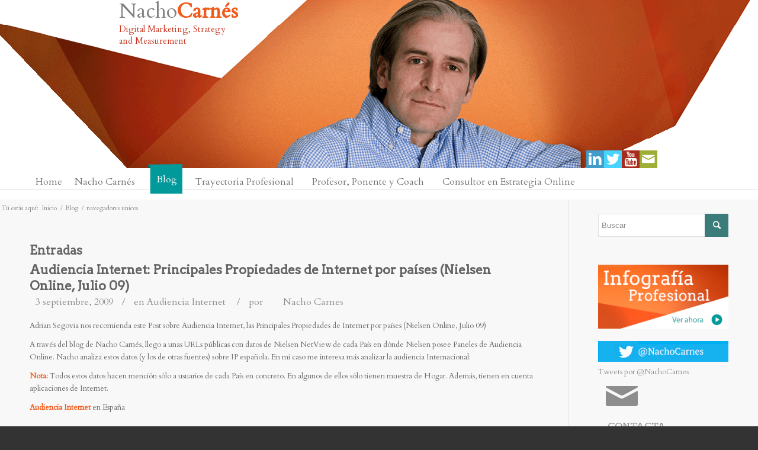

--- FILE ---
content_type: text/html; charset=UTF-8
request_url: https://nachocarnes.es/blog-marketing-online/tag/navegadores-unicos/
body_size: 20887
content:
<!DOCTYPE html>
<html lang="es" class=" html_stretched responsive av-default-lightbox  html_header_top html_logo_left html_bottom_nav_header html_menu_left html_custom html_header_sticky_disabled html_header_shrinking_disabled html_header_topbar_active html_mobile_menu_phone html_disabled html_header_searchicon_disabled html_content_align_center html_entry_id_1577 ">
<head>
<meta charset="UTF-8" />

<!-- page title, displayed in your browser bar -->




<!-- mobile setting -->
<meta name="viewport" content="width=device-width, initial-scale=1, maximum-scale=1">

<!-- Scripts/CSS and wp_head hook -->

<script>
dataLayer = [[]];
</script>
<!-- Google Tag Manager -->
<script>(function(w,d,s,l,i){w[l]=w[l]||[];w[l].push({'gtm.start':
new Date().getTime(),event:'gtm.js'});var f=d.getElementsByTagName(s)[0],
j=d.createElement(s),dl=l!='dataLayer'?'&l='+l:'';j.async=true;j.src=
'https://www.googletagmanager.com/gtm.js?id='+i+dl;f.parentNode.insertBefore(j,f);
})(window,document,'script','dataLayer','GTM-MHKTBL6');</script>
<!-- End Google Tag Manager -->
<!-- This site is optimized with the Yoast SEO plugin v13.0 - https://yoast.com/wordpress/plugins/seo/ -->
<title>navegadores unicos Archivos - NachoCarnés</title>
<meta name="robots" content="max-snippet:-1, max-image-preview:large, max-video-preview:-1"/>
<link rel="canonical" href="https://nachocarnes.es/blog-marketing-online/tag/navegadores-unicos/" />
<meta property="og:locale" content="es_ES" />
<meta property="og:type" content="object" />
<meta property="og:title" content="navegadores unicos Archivos - NachoCarnés" />
<meta property="og:url" content="https://nachocarnes.es/blog-marketing-online/tag/navegadores-unicos/" />
<meta property="og:site_name" content="NachoCarnés" />
<script type='application/ld+json' class='yoast-schema-graph yoast-schema-graph--main'>{"@context":"https://schema.org","@graph":[{"@type":"WebSite","@id":"https://nachocarnes.es/#website","url":"https://nachocarnes.es/","name":"NachoCarn\u00e9s","description":"Ideas de Marketing, Blog de Digital Marketing de Nacho Carn\u00e9s","potentialAction":{"@type":"SearchAction","target":"https://nachocarnes.es/?s={search_term_string}","query-input":"required name=search_term_string"}},{"@type":"CollectionPage","@id":"https://nachocarnes.es/blog-marketing-online/tag/navegadores-unicos/#webpage","url":"https://nachocarnes.es/blog-marketing-online/tag/navegadores-unicos/","inLanguage":"es","name":"navegadores unicos Archivos - NachoCarn\u00e9s","isPartOf":{"@id":"https://nachocarnes.es/#website"}}]}</script>
<!-- / Yoast SEO plugin. -->

<link rel='dns-prefetch' href='//s.w.org' />
<link rel='dns-prefetch' href='//k4z6w9b5.stackpathcdn.com' />
<link rel='dns-prefetch' href='//cdn.shareaholic.net' />
<link rel='dns-prefetch' href='//www.shareaholic.net' />
<link rel='dns-prefetch' href='//analytics.shareaholic.com' />
<link rel='dns-prefetch' href='//recs.shareaholic.com' />
<link rel='dns-prefetch' href='//go.shareaholic.com' />
<link rel='dns-prefetch' href='//partner.shareaholic.com' />

<!-- google webfont font replacement -->
<link rel='stylesheet' id='avia-google-webfont' href='//fonts.googleapis.com/css?family=Arvo|Cardo' type='text/css' media='all'/> 
<!-- Powered by Shareaholic; Grow your Audience faster! - https://www.shareaholic.com -->
<link rel='preload' href='//cdn.shareaholic.net/assets/pub/shareaholic.js' as='script'/>
<script data-no-minify='1' data-cfasync='false'>
  //<![CDATA[
	_SHR_SETTINGS = {"endpoints":{"local_recs_url":"https:\/\/nachocarnes.es\/wp-admin\/admin-ajax.php?action=shareaholic_permalink_related","ajax_url":"https:\/\/nachocarnes.es\/wp-admin\/admin-ajax.php","share_counts_url":"https:\/\/nachocarnes.es\/wp-admin\/admin-ajax.php?action=shareaholic_share_counts_api"},"site_id":"eea2037ab7a7bb61585db644ff679b1d"};
  //]]>
</script>
<script data-no-minify='1' data-cfasync='false' src='//cdn.shareaholic.net/assets/pub/shareaholic.js' data-shr-siteid='eea2037ab7a7bb61585db644ff679b1d' async ></script>

<!-- Shareaholic Content Tags -->
<meta name='shareaholic:site_name' content='NachoCarnés' />
<meta name='shareaholic:language' content='es' />
<meta name='shareaholic:article_visibility' content='private' />
<meta name='shareaholic:site_id' content='eea2037ab7a7bb61585db644ff679b1d' />
<meta name='shareaholic:wp_version' content='9.2.0' />

<!-- Shareaholic Content Tags End -->
		<script type="text/javascript">
			window._wpemojiSettings = {"baseUrl":"https:\/\/s.w.org\/images\/core\/emoji\/12.0.0-1\/72x72\/","ext":".png","svgUrl":"https:\/\/s.w.org\/images\/core\/emoji\/12.0.0-1\/svg\/","svgExt":".svg","source":{"concatemoji":"https:\/\/nachocarnes.es\/wp-includes\/js\/wp-emoji-release.min.js?ver=a57c9b921ea175a686c4fe58a1176151"}};
			!function(a,b,c){function d(a,b){var c=String.fromCharCode;l.clearRect(0,0,k.width,k.height),l.fillText(c.apply(this,a),0,0);var d=k.toDataURL();l.clearRect(0,0,k.width,k.height),l.fillText(c.apply(this,b),0,0);var e=k.toDataURL();return d===e}function e(a){var b;if(!l||!l.fillText)return!1;switch(l.textBaseline="top",l.font="600 32px Arial",a){case"flag":return!(b=d([55356,56826,55356,56819],[55356,56826,8203,55356,56819]))&&(b=d([55356,57332,56128,56423,56128,56418,56128,56421,56128,56430,56128,56423,56128,56447],[55356,57332,8203,56128,56423,8203,56128,56418,8203,56128,56421,8203,56128,56430,8203,56128,56423,8203,56128,56447]),!b);case"emoji":return b=d([55357,56424,55356,57342,8205,55358,56605,8205,55357,56424,55356,57340],[55357,56424,55356,57342,8203,55358,56605,8203,55357,56424,55356,57340]),!b}return!1}function f(a){var c=b.createElement("script");c.src=a,c.defer=c.type="text/javascript",b.getElementsByTagName("head")[0].appendChild(c)}var g,h,i,j,k=b.createElement("canvas"),l=k.getContext&&k.getContext("2d");for(j=Array("flag","emoji"),c.supports={everything:!0,everythingExceptFlag:!0},i=0;i<j.length;i++)c.supports[j[i]]=e(j[i]),c.supports.everything=c.supports.everything&&c.supports[j[i]],"flag"!==j[i]&&(c.supports.everythingExceptFlag=c.supports.everythingExceptFlag&&c.supports[j[i]]);c.supports.everythingExceptFlag=c.supports.everythingExceptFlag&&!c.supports.flag,c.DOMReady=!1,c.readyCallback=function(){c.DOMReady=!0},c.supports.everything||(h=function(){c.readyCallback()},b.addEventListener?(b.addEventListener("DOMContentLoaded",h,!1),a.addEventListener("load",h,!1)):(a.attachEvent("onload",h),b.attachEvent("onreadystatechange",function(){"complete"===b.readyState&&c.readyCallback()})),g=c.source||{},g.concatemoji?f(g.concatemoji):g.wpemoji&&g.twemoji&&(f(g.twemoji),f(g.wpemoji)))}(window,document,window._wpemojiSettings);
		</script>
		<style type="text/css">
img.wp-smiley,
img.emoji {
	display: inline !important;
	border: none !important;
	box-shadow: none !important;
	height: 1em !important;
	width: 1em !important;
	margin: 0 .07em !important;
	vertical-align: -0.1em !important;
	background: none !important;
	padding: 0 !important;
}
</style>
	<link rel='stylesheet' id='ley-cookie-css'  href='https://nachocarnes.es/wp-content/plugins/spain-cookie-law/assets/css/ley-cookie.css?ver=a57c9b921ea175a686c4fe58a1176151' type='text/css' media='all' />
<link rel='stylesheet' id='ubermenu-basic-css'  href='https://nachocarnes.es/wp-content/plugins/ubermenu/standard/styles/basic.css?ver=2.4.0.3' type='text/css' media='all' />
<link rel='stylesheet' id='ubermenu-custom-css'  href='https://nachocarnes.es/wp-content/plugins/ubermenu/custom/custom.css?ver=2.4.0.3' type='text/css' media='all' />
<link rel='stylesheet' id='avia-grid-css'  href='https://nachocarnes.es/wp-content/themes/Nacho_Carnes/css/grid.css?ver=2' type='text/css' media='all' />
<link rel='stylesheet' id='avia-base-css'  href='https://nachocarnes.es/wp-content/themes/Nacho_Carnes/css/base.css?ver=2' type='text/css' media='all' />
<link rel='stylesheet' id='avia-layout-css'  href='https://nachocarnes.es/wp-content/themes/Nacho_Carnes/css/layout.css?ver=2' type='text/css' media='all' />
<link rel='stylesheet' id='avia-scs-css'  href='https://nachocarnes.es/wp-content/themes/Nacho_Carnes/css/shortcodes.css?ver=2' type='text/css' media='all' />
<link rel='stylesheet' id='avia-popup-css-css'  href='https://nachocarnes.es/wp-content/themes/Nacho_Carnes/js/aviapopup/magnific-popup.css?ver=1' type='text/css' media='screen' />
<link rel='stylesheet' id='avia-media-css'  href='https://nachocarnes.es/wp-content/themes/Nacho_Carnes/js/mediaelement/skin-1/mediaelementplayer.css?ver=1' type='text/css' media='screen' />
<link rel='stylesheet' id='avia-print-css'  href='https://nachocarnes.es/wp-content/themes/Nacho_Carnes/css/print.css?ver=1' type='text/css' media='print' />
<link rel='stylesheet' id='avia-dynamic-css'  href='https://nachocarnes.es/wp-content/uploads/dynamic_avia/nacho_carns.css?ver=5c5956fece85d' type='text/css' media='all' />
<link rel='stylesheet' id='avia-custom-css'  href='https://nachocarnes.es/wp-content/themes/Nacho_Carnes/css/custom.css?ver=2' type='text/css' media='all' />
<script type='text/javascript' src='https://nachocarnes.es/wp-includes/js/jquery/jquery.js?ver=1.12.4-wp'></script>
<script type='text/javascript' src='https://nachocarnes.es/wp-includes/js/jquery/jquery-migrate.min.js?ver=1.4.1'></script>
<script type='text/javascript' src='https://nachocarnes.es/wp-content/plugins/spain-cookie-law/assets/js/cookie-check.js?ver=a57c9b921ea175a686c4fe58a1176151'></script>
<script type='text/javascript' src='https://nachocarnes.es/wp-content/plugins/spain-cookie-law/assets/js/jquery-cookie/jquery.cookie.js?ver=a57c9b921ea175a686c4fe58a1176151'></script>
<script type='text/javascript' src='https://nachocarnes.es/wp-content/themes/Nacho_Carnes/js/avia-compat.js?ver=2'></script>
<script type='text/javascript'>
var mejsL10n = {"language":"es","strings":{"mejs.install-flash":"Est\u00e1s usando un navegador que no tiene Flash activo o instalado. Por favor, activa el componente del reproductor Flash o descarga la \u00faltima versi\u00f3n desde https:\/\/get.adobe.com\/flashplayer\/","mejs.fullscreen-off":"Salir de pantalla completa","mejs.fullscreen-on":"Ver en pantalla completa","mejs.download-video":"Descargar v\u00eddeo","mejs.fullscreen":"Pantalla completa","mejs.time-jump-forward":["Saltar %1 segundo hacia adelante","Salta hacia adelante %1 segundos"],"mejs.loop":"Alternar bucle","mejs.play":"Reproducir","mejs.pause":"Pausa","mejs.close":"Cerrar","mejs.time-slider":"Control de tiempo","mejs.time-help-text":"Usa las teclas de direcci\u00f3n izquierda\/derecha para avanzar un segundo, y las flechas arriba\/abajo para avanzar diez segundos.","mejs.time-skip-back":["Saltar atr\u00e1s 1 segundo","Retroceder %1 segundos"],"mejs.captions-subtitles":"Pies de foto \/ Subt\u00edtulos","mejs.captions-chapters":"Cap\u00edtulos","mejs.none":"Ninguna","mejs.mute-toggle":"Desactivar sonido","mejs.volume-help-text":"Utiliza las teclas de flecha arriba\/abajo para aumentar o disminuir el volumen.","mejs.unmute":"Activar sonido","mejs.mute":"Silenciar","mejs.volume-slider":"Control de volumen","mejs.video-player":"Reproductor de v\u00eddeo","mejs.audio-player":"Reproductor de audio","mejs.ad-skip":"Saltar anuncio","mejs.ad-skip-info":["Saltar en 1 segundo","Saltar en %1 segundos"],"mejs.source-chooser":"Selector de origen","mejs.stop":"Parar","mejs.speed-rate":"Tasa de velocidad","mejs.live-broadcast":"Transmisi\u00f3n en vivo","mejs.afrikaans":"Africano","mejs.albanian":"Albano","mejs.arabic":"\u00c1rabe","mejs.belarusian":"Bielorruso","mejs.bulgarian":"B\u00falgaro","mejs.catalan":"Catal\u00e1n","mejs.chinese":"Chino","mejs.chinese-simplified":"Chino (Simplificado)","mejs.chinese-traditional":"Chino (Tradicional)","mejs.croatian":"Croata","mejs.czech":"Checo","mejs.danish":"Dan\u00e9s","mejs.dutch":"Holand\u00e9s","mejs.english":"Ingl\u00e9s","mejs.estonian":"Estonio","mejs.filipino":"Filipino","mejs.finnish":"Fin\u00e9s","mejs.french":"Franc\u00e9s","mejs.galician":"Gallego","mejs.german":"Alem\u00e1n","mejs.greek":"Griego","mejs.haitian-creole":"Creole haitiano","mejs.hebrew":"Hebreo","mejs.hindi":"Indio","mejs.hungarian":"H\u00fangaro","mejs.icelandic":"Island\u00e9s","mejs.indonesian":"Indonesio","mejs.irish":"Irland\u00e9s","mejs.italian":"Italiano","mejs.japanese":"Japon\u00e9s","mejs.korean":"Coreano","mejs.latvian":"Let\u00f3n","mejs.lithuanian":"Lituano","mejs.macedonian":"Macedonio","mejs.malay":"Malayo","mejs.maltese":"Malt\u00e9s","mejs.norwegian":"Noruego","mejs.persian":"Persa","mejs.polish":"Polaco","mejs.portuguese":"Portugu\u00e9s","mejs.romanian":"Rumano","mejs.russian":"Ruso","mejs.serbian":"Serbio","mejs.slovak":"Eslovaco","mejs.slovenian":"Esloveno","mejs.spanish":"Espa\u00f1ol","mejs.swahili":"Swahili","mejs.swedish":"Sueco","mejs.tagalog":"Tagalo","mejs.thai":"Thai","mejs.turkish":"Turco","mejs.ukrainian":"Ukraniano","mejs.vietnamese":"Vietnamita","mejs.welsh":"Gal\u00e9s","mejs.yiddish":"Yiddish"}};
</script>
<script type='text/javascript' src='https://nachocarnes.es/wp-includes/js/mediaelement/mediaelement-and-player.min.js?ver=4.2.6-78496d1'></script>
<script type='text/javascript' src='https://nachocarnes.es/wp-includes/js/mediaelement/mediaelement-migrate.min.js?ver=a57c9b921ea175a686c4fe58a1176151'></script>
<script type='text/javascript'>
/* <![CDATA[ */
var _wpmejsSettings = {"pluginPath":"\/wp-includes\/js\/mediaelement\/","classPrefix":"mejs-","stretching":"responsive"};
/* ]]> */
</script>
<link rel='https://api.w.org/' href='https://nachocarnes.es/wp-json/' />
<link rel="EditURI" type="application/rsd+xml" title="RSD" href="https://nachocarnes.es/xmlrpc.php?rsd" />
<link rel="wlwmanifest" type="application/wlwmanifest+xml" href="https://nachocarnes.es/wp-includes/wlwmanifest.xml" /> 
<script type="text/javascript">//<![CDATA[
  function external_links_in_new_windows_loop() {
    if (!document.links) {
      document.links = document.getElementsByTagName('a');
    }
    var change_link = false;
    var force = '';
    var ignore = '';

    for (var t=0; t<document.links.length; t++) {
      var all_links = document.links[t];
      change_link = false;
      
      if(document.links[t].hasAttribute('onClick') == false) {
        // forced if the address starts with http (or also https), but does not link to the current domain
        if(all_links.href.search(/^http/) != -1 && all_links.href.search('nachocarnes.es') == -1 && all_links.href.search(/^#/) == -1) {
          // console.log('Changed ' + all_links.href);
          change_link = true;
        }
          
        if(force != '' && all_links.href.search(force) != -1) {
          // forced
          // console.log('force ' + all_links.href);
          change_link = true;
        }
        
        if(ignore != '' && all_links.href.search(ignore) != -1) {
          // console.log('ignore ' + all_links.href);
          // ignored
          change_link = false;
        }

        if(change_link == true) {
          // console.log('Changed ' + all_links.href);
          document.links[t].setAttribute('onClick', 'javascript:window.open(\'' + all_links.href.replace(/'/g, '') + '\', \'_blank\', \'noopener\'); return false;');
          document.links[t].removeAttribute('target');
        }
      }
    }
  }
  
  // Load
  function external_links_in_new_windows_load(func)
  {  
    var oldonload = window.onload;
    if (typeof window.onload != 'function'){
      window.onload = func;
    } else {
      window.onload = function(){
        oldonload();
        func();
      }
    }
  }

  external_links_in_new_windows_load(external_links_in_new_windows_loop);
  //]]></script>

<script type="text/javascript">
(function(url){
	if(/(?:Chrome\/26\.0\.1410\.63 Safari\/537\.31|WordfenceTestMonBot)/.test(navigator.userAgent)){ return; }
	var addEvent = function(evt, handler) {
		if (window.addEventListener) {
			document.addEventListener(evt, handler, false);
		} else if (window.attachEvent) {
			document.attachEvent('on' + evt, handler);
		}
	};
	var removeEvent = function(evt, handler) {
		if (window.removeEventListener) {
			document.removeEventListener(evt, handler, false);
		} else if (window.detachEvent) {
			document.detachEvent('on' + evt, handler);
		}
	};
	var evts = 'contextmenu dblclick drag dragend dragenter dragleave dragover dragstart drop keydown keypress keyup mousedown mousemove mouseout mouseover mouseup mousewheel scroll'.split(' ');
	var logHuman = function() {
		if (window.wfLogHumanRan) { return; }
		window.wfLogHumanRan = true;
		var wfscr = document.createElement('script');
		wfscr.type = 'text/javascript';
		wfscr.async = true;
		wfscr.src = url + '&r=' + Math.random();
		(document.getElementsByTagName('head')[0]||document.getElementsByTagName('body')[0]).appendChild(wfscr);
		for (var i = 0; i < evts.length; i++) {
			removeEvent(evts[i], logHuman);
		}
	};
	for (var i = 0; i < evts.length; i++) {
		addEvent(evts[i], logHuman);
	}
})('//nachocarnes.es/?wordfence_lh=1&hid=59A1ADFFE0B81496441385A6BFEF2909');
</script>		<!--[if lt IE 8]>
		<script src="http://ie7-js.googlecode.com/svn/version/2.1(beta4)/IE8.js"></script>
		<![endif]-->
		<link rel="profile" href="http://gmpg.org/xfn/11" />
<link rel="alternate" type="application/rss+xml" title="NachoCarnés RSS2 Feed" href="https://nachocarnes.es/feed/" />
<link rel="pingback" href="https://nachocarnes.es/xmlrpc.php" />

   <meta name="pinterest" content="nopin" />

  
<style type='text/css' media='screen'>
	#header_main .container, .main_menu ul:first-child > li a{ height:300px; line-height: 300px; }
	.html_header_top.html_header_sticky #top #wrap_all #main{ padding-top:366px; } 
</style>
<!--[if lt IE 9]><script src="https://nachocarnes.es/wp-content/themes/Nacho_Carnes/js/html5shiv.js"></script><![endif]--><style type="text/css">.broken_link, a.broken_link {
	text-decoration: line-through;
}</style>
<!-- UberMenu CSS - Controlled through UberMenu Options Panel 
================================================================ -->
<style type="text/css" id="ubermenu-style-generator-css">
/* Menu Width - UberMenu Advanced Settings */
#megaMenu{ width: 1230px; max-width:100%; }

/* Inner Menu Width - used for centering - UberMenu Advanced Settings */
#megaMenu ul.megaMenu{ max-width: 1230px; }
/* Image Text Padding */
#megaMenu .ss-nav-menu-with-img > a > .wpmega-link-title, #megaMenu .ss-nav-menu-with-img > a > .wpmega-link-description, #megaMenu .ss-nav-menu-with-img > a > .wpmega-item-description, #megaMenu .ss-nav-menu-with-img > span.um-anchoremulator > .wpmega-link-title, #megaMenu .ss-nav-menu-with-img > span.um-anchoremulator > .wpmega-link-description, #megaMenu .ss-nav-menu-with-img > span.um-anchoremulator > .wpmega-item-description{
  padding-left: 67px;
}	
</style>
<!-- end UberMenu CSS -->
		
					<style type="text/css" id="wp-custom-css">
			
#main .el_before_av_one_third .av_textblock_section .avia_textblock{
	background:white;
	padding: 0 30px;
}
.avia-slide-wrap .avia-caption {   
	bottom: 10px;
}
span.value_verifier_label {
    color: black;
}
#top .av_font_icon {
	color: #8D8D8D;
}

.page-id-321 .avia-builder-el-1 .avia_textblock  {
	display:flex;
	flex-flow:wrap;
	justify-content:space-between;
}
.page-id-321 .info-cv{
	align-self: center;
}

.page-id-321 .info-cv p{
margin-bottom:15px
	
}
.page-id-321 .new-cv{
	color:#666666;
	font-weight:400;
}

.new-cv span{
	margin-left: 0!important;
}

.new-cv ul{
margin-left:25px;
margin-bottom:0;
margin-top:15px;
}

.new-cv ul li:before{
	margin: 0!important;
}
.experiencia-cv div{
	margin-bottom:20px;
}

.experiencia-cv, .profe-cv, .estudios-cv, .idiomas-cv{
		margin-bottom:20px;
}
.new-cv p:first-child{
	font-size: 14px;
}
.profe-cv p:first-child{
	font-size: 14px;
	margin-bottom:20px;
}


.estudios-cv p{
	margin-bottom:20px;
}
.estudios-cv p:first-child{
	font-size: 14px;
}

.idiomas-cv p:first-child{
	font-size: 14px;
}

.idiomas-cv p{
	margin-bottom:10px;
}

.descargar-cv{
	display:flex;
	justify-content: center;
}

.descargar-cv .avia-button-wrap{
		display: flex;
  	justify-content: flex-start;
}
.descargar-cv .avia-button-wrap a{
	  width: 250px;
    height: 42px;
    align-self: center;
    display: flex;
    justify-content: space-around;
}

.descargar-cv span{
	font-size: 15px;
	line-height: 1.5em;
  align-self: center;
	
}

.page-id-2889 .flex_column:not(.avia-builder-el-2) .avia_textblock {
	padding:0px;
}

.page-id-2 .image-overlay-inside, .page-id-2 .image-overlay{
margin-left:0;
}

.av-styling-no-styling .avia-image-container-inner, .av-styling-no-styling .avia_image {
    border-radius: 0;
    border: 1px solid #ffcd0e;
}
		</style>
		<style type='text/css'>
@font-face {font-family: 'entypo-fontello'; font-weight: normal; font-style: normal;
src: url('https://nachocarnes.es/wp-content/themes/Nacho_Carnes/config-templatebuilder/avia-template-builder/assets/fonts/entypo-fontello.eot?v=3');
src: url('https://nachocarnes.es/wp-content/themes/Nacho_Carnes/config-templatebuilder/avia-template-builder/assets/fonts/entypo-fontello.eot?v=3#iefix') format('embedded-opentype'), 
url('https://nachocarnes.es/wp-content/themes/Nacho_Carnes/config-templatebuilder/avia-template-builder/assets/fonts/entypo-fontello.woff?v=3') format('woff'), 
url('https://nachocarnes.es/wp-content/themes/Nacho_Carnes/config-templatebuilder/avia-template-builder/assets/fonts/entypo-fontello.ttf?v=3') format('truetype'), 
url('https://nachocarnes.es/wp-content/themes/Nacho_Carnes/config-templatebuilder/avia-template-builder/assets/fonts/entypo-fontello.svg?v=3#entypo-fontello') format('svg');
} #top .avia-font-entypo-fontello, body .avia-font-entypo-fontello, html body [data-av_iconfont='entypo-fontello']:before{ font-family: 'entypo-fontello'; }

@font-face {font-family: 'sm-icons'; font-weight: normal; font-style: normal;
src: url('https://nachocarnes.es/wp-content/uploads/avia_fonts/sm-icons/sm-icons.eot');
src: url('https://nachocarnes.es/wp-content/uploads/avia_fonts/sm-icons/sm-icons.eot?#iefix') format('embedded-opentype'), 
url('https://nachocarnes.es/wp-content/uploads/avia_fonts/sm-icons/sm-icons.woff') format('woff'), 
url('https://nachocarnes.es/wp-content/uploads/avia_fonts/sm-icons/sm-icons.ttf') format('truetype'), 
url('https://nachocarnes.es/wp-content/uploads/avia_fonts/sm-icons/sm-icons.svg#sm-icons') format('svg');
} #top .avia-font-sm-icons, body .avia-font-sm-icons, html body [data-av_iconfont='sm-icons']:before{ font-family: 'sm-icons'; }

@font-face {font-family: 'nacho_social'; font-weight: normal; font-style: normal;
src: url('https://nachocarnes.es/wp-content/uploads/avia_fonts/nacho_social/nacho_social.eot');
src: url('https://nachocarnes.es/wp-content/uploads/avia_fonts/nacho_social/nacho_social.eot?#iefix') format('embedded-opentype'), 
url('https://nachocarnes.es/wp-content/uploads/avia_fonts/nacho_social/nacho_social.woff') format('woff'), 
url('https://nachocarnes.es/wp-content/uploads/avia_fonts/nacho_social/nacho_social.ttf') format('truetype'), 
url('https://nachocarnes.es/wp-content/uploads/avia_fonts/nacho_social/nacho_social.svg#nacho_social') format('svg');
} #top .avia-font-nacho_social, body .avia-font-nacho_social, html body [data-av_iconfont='nacho_social']:before{ font-family: 'nacho_social'; }
</style>
</head>




<body id="top" class="archive tag tag-navegadores-unicos tag-510 stretched arvo cardo ">

	<div id='wrap_all'>

	
<header id='header' class=' header_color light_bg_color  av_header_top av_logo_left av_bottom_nav_header av_menu_left av_custom av_header_sticky_disabled av_header_shrinking_disabled av_header_stretch_disabled av_mobile_menu_phone av_header_searchicon_disabled' >

<a id="advanced_menu_toggle" href="#" aria-hidden='true' data-av_icon='' data-av_iconfont='entypo-fontello'></a><a id="advanced_menu_hide" href="#" 	aria-hidden='true' data-av_icon='' data-av_iconfont='entypo-fontello'></a>		<div id='header_meta' class='container_wrap container_wrap_meta  av_icon_active_main av_secondary_right av_extra_header_active av_entry_id_1577'>
		
			      <div class='container'>
			      			      </div>
		</div>




		<div  id='header_main' class='container_wrap container_wrap_logo'>
	
        	
				 <div class='container'>
				 
					<div class='inner-container'>
						<span class="logo"><a href="/" style="margin-top:-130px;margin-left:40px;color:grey;font-size:35px;text-decoration:none;">Nacho</span></a><span class="logo"><a href="/" style="margin-left:137px;margin-top:-130px;color:#f05a1a;font-size:35px;text-decoration:none;"><strong>Carnés</strong></a></span><span class="logo"><a href="/" style="margin-top:-100px;margin-left:40px;color:#c93723;font-size:15px;text-decoration:none;">Digital Marketing, Strategy</a></span><span class="logo"><a href="/" style="margin-top:-80px;margin-left:40px;color:#c93723;font-size:15px;text-decoration:none;">and Measurement</a></span><ul class='noLightbox social_bookmarks icon_count_4'><li class='social_bookmarks_linkedin av-social-link-linkedin social_icon_1'><a target='_blank' href='https://www.linkedin.com/in/nachocarnes' aria-hidden='true' data-av_icon='' data-av_iconfont='entypo-fontello' title='Linkedin'><span class='avia_hidden_link_text'>Linkedin</span></a></li><li class='social_bookmarks_twitter av-social-link-twitter social_icon_2'><a target='_blank' href='https://twitter.com/nachocarnes' aria-hidden='true' data-av_icon='' data-av_iconfont='entypo-fontello' title='Twitter'><span class='avia_hidden_link_text'>Twitter</span></a></li><li class='social_bookmarks_youtube av-social-link-youtube social_icon_3'><a target='_blank' href='https://www.youtube.com/channel/UC3rTuz_rYC7UOe5WG1VtIRQ/' aria-hidden='true' data-av_icon='' data-av_iconfont='entypo-fontello' title='Youtube'><span class='avia_hidden_link_text'>Youtube</span></a></li><li class='social_bookmarks_mail av-social-link-mail social_icon_4'><a  href='/contacto/' aria-hidden='true' data-av_icon='' data-av_iconfont='entypo-fontello' title='Mail'><span class='avia_hidden_link_text'>Mail</span></a></li></ul></div></div><div id='header_main_alternate' class='container_wrap'><div class='container'><nav class='main_menu' data-selectname='Selecciona una página' ><div id="megaMenu" class="megaMenuContainer megaMenu-nojs megaMenuHorizontal megaResponsive megaResponsiveToggle wpmega-withjs megaMenuOnHover megaFullWidth wpmega-noconflict megaCenterMenuItems megaCenterMenubar megaClear megaCenterInner megaMinimizeResiduals megaResetStyles themeloc-avia"><div id="megaMenuToggle" class="megaMenuToggle">Menu&nbsp; <span class="megaMenuToggle-icon"></span></div><ul id="megaUber" class="megaMenu"><li id="menu-item-49" class="menu-item menu-item-type-post_type menu-item-object-page menu-item-home ss-nav-menu-item-0 ss-nav-menu-item-depth-0 ss-nav-menu-reg um-flyout-align-left"><a href="https://nachocarnes.es/"><span class="wpmega-link-title">Home</span></a></li><li id="menu-item-2142" class="menu-item menu-item-type-post_type menu-item-object-page menu-item-has-children mega-with-sub ss-nav-menu-item-1 ss-nav-menu-item-depth-0 ss-nav-menu-reg um-flyout-align-center"><a href="https://nachocarnes.es/bio-marketing-online/"><span class="wpmega-link-title">Nacho Carnés</span></a>
<ul class="sub-menu sub-menu-1">
<li id="menu-item-2268" class="menu-item menu-item-type-post_type menu-item-object-page ss-nav-menu-item-depth-1"><a href="https://nachocarnes.es/bio-marketing-online/"><span class="wpmega-link-title">Bio</span></a></li><li id="menu-item-1386" class="menu-item menu-item-type-post_type menu-item-object-page ss-nav-menu-item-depth-1"><a href="https://nachocarnes.es/curriculum-vitae-marketing-online-2/"><span class="wpmega-link-title">Curriculum Vitae</span></a></li><li id="menu-item-1946" class="menu-item menu-item-type-post_type menu-item-object-page ss-nav-menu-item-depth-1"><a href="https://nachocarnes.es/infografia-profesional/"><span class="wpmega-link-title">Infografía Profesional</span></a></li><li id="menu-item-2239" class="menu-item menu-item-type-post_type menu-item-object-page ss-nav-menu-item-depth-1"><a href="https://nachocarnes.es/entrevistas/"><span class="wpmega-link-title">Entrevistas de Marketing Online</span></a></li><li id="menu-item-1389" class="menu-item menu-item-type-post_type menu-item-object-page ss-nav-menu-item-depth-1"><a href="https://nachocarnes.es/videos/"><span class="wpmega-link-title">Vídeos</span></a></li></ul>
</li><li id="menu-item-213" class="blog_li menu-item menu-item-type-post_type menu-item-object-page menu-item-has-children mega-with-sub ss-nav-menu-item-2 ss-nav-menu-item-depth-0 ss-nav-menu-reg um-flyout-align-center"><a href="https://nachocarnes.es/blog-marketing-online/"><span class="wpmega-link-title">Blog</span></a>
<ul class="sub-menu sub-menu-1">
<li id="menu-item-2030" class="blog menu-item menu-item-type-taxonomy menu-item-object-category ss-nav-menu-item-depth-1"><a href="https://nachocarnes.es/blog-marketing-online/category/analitica-web-medicion-y-atribucion/"><span class="wpmega-link-title">Analitica Web, Medicion y Atribucion</span></a></li><li id="menu-item-2031" class="blog menu-item menu-item-type-taxonomy menu-item-object-category ss-nav-menu-item-depth-1"><a href="https://nachocarnes.es/blog-marketing-online/category/audiencia-internet/"><span class="wpmega-link-title">Audiencia Internet</span></a></li><li id="menu-item-2033" class="blog menu-item menu-item-type-taxonomy menu-item-object-category ss-nav-menu-item-depth-1"><a href="https://nachocarnes.es/blog-marketing-online/category/display-advertising/"><span class="wpmega-link-title">Display Advertising</span></a></li><li id="menu-item-2034" class="blog menu-item menu-item-type-taxonomy menu-item-object-category ss-nav-menu-item-depth-1"><a href="https://nachocarnes.es/blog-marketing-online/category/e-commerce/"><span class="wpmega-link-title">eCommerce</span></a></li><li id="menu-item-2036" class="blog menu-item menu-item-type-taxonomy menu-item-object-category ss-nav-menu-item-depth-1"><a href="https://nachocarnes.es/blog-marketing-online/category/infografias/"><span class="wpmega-link-title">Infografias</span></a></li><li id="menu-item-2037" class="blog menu-item menu-item-type-taxonomy menu-item-object-category ss-nav-menu-item-depth-1"><a href="https://nachocarnes.es/blog-marketing-online/category/internet-audience/"><span class="wpmega-link-title">Internet Audience</span></a></li><li id="menu-item-2038" class="blog menu-item menu-item-type-taxonomy menu-item-object-category ss-nav-menu-item-depth-1"><a href="https://nachocarnes.es/blog-marketing-online/category/marketing-intelligent/"><span class="wpmega-link-title">Marketing Intelligence</span></a></li><li id="menu-item-2039" class="blog menu-item menu-item-type-taxonomy menu-item-object-category ss-nav-menu-item-depth-1"><a href="https://nachocarnes.es/blog-marketing-online/category/mobile-marketing/"><span class="wpmega-link-title">Mobile Marketing</span></a></li><li id="menu-item-4707" class="menu-item menu-item-type-taxonomy menu-item-object-category ss-nav-menu-item-depth-1"><a href="https://nachocarnes.es/blog-marketing-online/category/programmatic-advertising/"><span class="wpmega-link-title">Programmatic Advertising</span></a></li><li id="menu-item-2040" class="blog menu-item menu-item-type-taxonomy menu-item-object-category ss-nav-menu-item-depth-1"><a href="https://nachocarnes.es/blog-marketing-online/category/search-marketing/"><span class="wpmega-link-title">Search Marketing</span></a></li><li id="menu-item-2041" class="blog menu-item menu-item-type-taxonomy menu-item-object-category ss-nav-menu-item-depth-1"><a href="https://nachocarnes.es/blog-marketing-online/category/social-media/"><span class="wpmega-link-title">Social Media</span></a></li></ul>
</li><li id="menu-item-2917" class="menu-item menu-item-type-custom menu-item-object-custom menu-item-has-children mega-with-sub ss-nav-menu-item-3 ss-nav-menu-item-depth-0 ss-nav-menu-reg um-flyout-align-center"><a href="https://nachocarnes.es/experto-en-marketing-online/"><span class="wpmega-link-title">Trayectoria Profesional</span></a>
<ul class="sub-menu sub-menu-1">
<li id="menu-item-5322" class="menu-item menu-item-type-custom menu-item-object-custom ss-nav-menu-item-depth-1"><a href="#"><span class="wpmega-link-title">Accenture</span></a></li><li id="menu-item-5320" class="menu-item menu-item-type-custom menu-item-object-custom ss-nav-menu-item-depth-1"><a href="#"><span class="wpmega-link-title">ROI UP Agency</span></a></li><li id="menu-item-4337" class="menu-item menu-item-type-post_type menu-item-object-page ss-nav-menu-item-depth-1"><a href="https://nachocarnes.es/experiencia-marketing-digital-g-data/"><span class="wpmega-link-title">G Data</span></a></li><li id="menu-item-2325" class="menu-item menu-item-type-custom menu-item-object-custom ss-nav-menu-item-depth-1"><a href="https://nachocarnes.es/marketing-digital-en-kaspersky-lab/"><span class="wpmega-link-title">Kaspersky Lab</span></a></li><li id="menu-item-2326" class="menu-item menu-item-type-custom menu-item-object-custom ss-nav-menu-item-depth-1"><a href="https://nachocarnes.es/experiencia-marketing-digital-en-globalia"><span class="wpmega-link-title">AirEuropa.com &#038; HalconViajes.com</span></a></li><li id="menu-item-2327" class="menu-item menu-item-type-custom menu-item-object-custom ss-nav-menu-item-depth-1"><a href="https://nachocarnes.es/experiencia-marketing-digital-en-yahoo/"><span class="wpmega-link-title">Yahoo!</span></a></li><li id="menu-item-2328" class="menu-item menu-item-type-custom menu-item-object-custom ss-nav-menu-item-depth-1"><a href="https://nachocarnes.es/experiencia-marketing-digital-en-columbia-tristar-films-de-espana"><span class="wpmega-link-title">Columbia Tristar Films</span></a></li><li id="menu-item-2329" class="menu-item menu-item-type-custom menu-item-object-custom ss-nav-menu-item-depth-1"><a href="#"><span class="wpmega-link-title">Revista Mercedes-Benz</span></a></li><li id="menu-item-2330" class="menu-item menu-item-type-custom menu-item-object-custom ss-nav-menu-item-depth-1"><a href="#"><span class="wpmega-link-title">escaparateInmobiliario.com</span></a></li><li id="menu-item-2331" class="menu-item menu-item-type-custom menu-item-object-custom ss-nav-menu-item-depth-1"><a href="#"><span class="wpmega-link-title">J. Walter Thompson</span></a></li><li id="menu-item-2332" class="menu-item menu-item-type-custom menu-item-object-custom ss-nav-menu-item-depth-1"><a href="#"><span class="wpmega-link-title">Netthink-Carat</span></a></li><li id="menu-item-2333" class="menu-item menu-item-type-custom menu-item-object-custom ss-nav-menu-item-depth-1"><a href="#"><span class="wpmega-link-title">Look&#038;Enter</span></a></li><li id="menu-item-2334" class="menu-item menu-item-type-custom menu-item-object-custom ss-nav-menu-item-depth-1"><a href="#"><span class="wpmega-link-title">Olivetti</span></a></li><li id="menu-item-2335" class="menu-item menu-item-type-custom menu-item-object-custom ss-nav-menu-item-depth-1"><a href="#"><span class="wpmega-link-title">Delvico Bates (141 Comunicación)</span></a></li><li id="menu-item-2336" class="menu-item menu-item-type-custom menu-item-object-custom ss-nav-menu-item-depth-1"><a href="#"><span class="wpmega-link-title">En Clave</span></a></li></ul>
</li><li id="menu-item-2193" class="menu-item menu-item-type-custom menu-item-object-custom menu-item-has-children mega-with-sub ss-nav-menu-item-4 ss-nav-menu-item-depth-0 ss-nav-menu-reg um-flyout-align-left"><a href="/profesor-ponente-coach-marketing-digital/"><span class="wpmega-link-title">Profesor, Ponente y Coach</span></a>
<ul class="sub-menu sub-menu-1">
<li id="menu-item-2192" class="menu-item menu-item-type-post_type menu-item-object-page ss-nav-menu-item-depth-1"><a href="https://nachocarnes.es/profesor-marketing-online/"><span class="wpmega-link-title">Master Class y Seminarios</span></a></li><li id="menu-item-5783" class="menu-item menu-item-type-post_type menu-item-object-page ss-nav-menu-item-depth-1"><a href="https://nachocarnes.es/profesor-virtual-marketing-online/"><span class="wpmega-link-title">Master Class Online y Webinars</span></a></li><li id="menu-item-2191" class="menu-item menu-item-type-post_type menu-item-object-page ss-nav-menu-item-depth-1"><a href="https://nachocarnes.es/ponente-marketing-online/"><span class="wpmega-link-title">Ponencias</span></a></li><li id="menu-item-2190" class="menu-item menu-item-type-post_type menu-item-object-page ss-nav-menu-item-depth-1"><a href="https://nachocarnes.es/coach-marketing-online/"><span class="wpmega-link-title">Cursos In-Company</span></a></li></ul>
</li><li id="menu-item-2189" class="menu-item menu-item-type-custom menu-item-object-custom ss-nav-menu-item-5 ss-nav-menu-item-depth-0 ss-nav-menu-reg um-flyout-align-center"><a href="/contacto/"><span class="wpmega-link-title">Consultor en Estrategia Online</span></a></li></ul></div></nav>				
					 <!-- end inner-container-->
			        </div>
						
		        <!-- end container-->
		        </div>

		<!-- end container_wrap-->
		</div>
		
		<div class='header_bg'></div>

<!-- end header -->
</header>
	
	<div id='main' data-scroll-offset='0'>

	<div class='stretch_full container_wrap alternate_color light_bg_color title_container'><div class='container'><h1 class='main-title entry-title'><a href='https://nachocarnes.es/blog-marketing-online/tag/navegadores-unicos/' rel='bookmark' title='Enlace permanente: Listado de la etiqueta: navegadores unicos' >Listado de la etiqueta: navegadores unicos</a></h1><div class="breadcrumb breadcrumbs avia-breadcrumbs"><div class="breadcrumb-trail" xmlns:v="http://rdf.data-vocabulary.org/#"><span class="trail-before"><span class="breadcrumb-title">Tú estás aquí:</span></span> <span typeof="v:Breadcrumb"><a rel="v:url" property="v:title" href="https://nachocarnes.es" title="NachoCarnés"  class="trail-begin">Inicio</a></span> <span class="sep">/</span> <span typeof="v:Breadcrumb"><a rel="v:url" property="v:title" href="https://nachocarnes.es/blog-marketing-online/" title="Blog">Blog</a></span> <span class="sep">/</span> <span typeof="v:Breadcrumb"><span class="trail-end">navegadores unicos</span></span></div></div></div></div>
        <div class='container_wrap container_wrap_first main_color sidebar_right'>

            <div class='container template-blog '>

                <main class='content av-content-small alpha units' >

                    <div class="category-term-description">
                                            </div>

                    <h3 class='post-title tag-page-post-type-title'>Entradas</h3><article class='post-entry post-entry-type-standard post-entry-1577 post-loop-1 post-parity-odd custom with-slider post-1577 post type-post status-publish format-standard has-post-thumbnail hentry category-audiencia-internet tag-aimc tag-aimc-egm tag-audiencia tag-audiencia-de-internet tag-audiencia-en-internet tag-audiencia-internet tag-audiencias-internet tag-comscore tag-e-commerce-2 tag-ecommerce tag-fuentes-de-informacion tag-internet tag-marketing-intelligent tag-metodologia tag-navegadores-unicos tag-nielsen tag-nielsen-online' ><div class='blog-meta'></div><div class='entry-content-wrapper clearfix standard-content'><header class="entry-content-header"><h2 class='post-title entry-title' >	<a href='https://nachocarnes.es/blog-marketing-online/audiencia-internet-principales-propiedades-de-internet-por-paises-nielsen-online-julio-09/' rel='bookmark' title='Enlace permanente: Audiencia Internet: Principales Propiedades de Internet por países (Nielsen Online, Julio 09)'>Audiencia Internet: Principales Propiedades de Internet por países (Nielsen Online, Julio 09)			<span class='post-format-icon minor-meta'></span>	</a></h2><span class='post-meta-infos'><time class='date-container minor-meta updated' >3 septiembre, 2009</time><span class='text-sep text-sep-date'>/</span><span class="blog-categories minor-meta">en <a href="https://nachocarnes.es/blog-marketing-online/category/audiencia-internet/" rel="tag">Audiencia Internet</a> </span><span class="text-sep text-sep-cat">/</span><span class="blog-author minor-meta">por <span class="entry-author-link" ><span class="vcard author"><span class="fn"><a href="https://nachocarnes.es/blog-marketing-online/author/nachocarnes/" title="Entradas de Nacho Carnes" rel="author">Nacho Carnes</a></span></span></span></span></span></header><div class="entry-content" ><p>Adrian Segovia nos recomienda este Post sobre Audiencia Internet, las Principales Propiedades de Internet por países (Nielsen Online, Julio 09)</p>
<p>A través del blog de Nacho Carnés, llego a unas URLs públicas con datos de Nielsen NetView de cada País en dónde Nielsen posee Paneles de Audiencia Online. Nacho analiza estos datos (y los de otras fuentes) sobre IP española. En mi caso me interesa más analizar la audiencia Internacional:</p>
<p><strong>Nota:</strong> Todos estos datos hacen mención sólo a usuarios de cada País en concreto. En algunos de ellos sólo tienen muestra de Hogar. Además, tienen en cuenta aplicaciones de Internet.</p>
<p><strong>Audiencia Internet</strong> en España</p>
</div><footer class="entry-footer"></footer><div class='post_delimiter'></div></div><div class='post_author_timeline'></div></article><article class='post-entry post-entry-type-standard post-entry-1572 post-loop-2 post-parity-even custom  post-1572 post type-post status-publish format-standard has-post-thumbnail hentry category-audiencia-internet tag-aimc tag-aimc-egm tag-audiencia tag-audiencia-de-internet tag-audiencia-en-internet tag-audiencia-internet tag-audiencias-internet tag-comscore tag-e-commerce-2 tag-ecommerce tag-fuentes-de-informacion tag-internet tag-marketing-intelligent tag-metodologia tag-navegadores-unicos tag-nielsen tag-nielsen-online tag-ontsi tag-paginas-vistas tag-red-es tag-red-es-ontsi tag-reseach tag-usuarios-unicos' ><div class='blog-meta'></div><div class='entry-content-wrapper clearfix standard-content'><header class="entry-content-header"><h2 class='post-title entry-title' >	<a href='https://nachocarnes.es/blog-marketing-online/audiencia-de-internet-junio-09/' rel='bookmark' title='Enlace permanente: Audiencia de Internet, Junio 09'>Audiencia de Internet, Junio 09			<span class='post-format-icon minor-meta'></span>	</a></h2><span class='post-meta-infos'><time class='date-container minor-meta updated' >13 julio, 2009</time><span class='text-sep text-sep-date'>/</span><span class="blog-categories minor-meta">en <a href="https://nachocarnes.es/blog-marketing-online/category/audiencia-internet/" rel="tag">Audiencia Internet</a> </span><span class="text-sep text-sep-cat">/</span><span class="blog-author minor-meta">por <span class="entry-author-link" ><span class="vcard author"><span class="fn"><a href="https://nachocarnes.es/blog-marketing-online/author/nachocarnes/" title="Entradas de Nacho Carnes" rel="author">Nacho Carnes</a></span></span></span></span></span></header><div class="entry-content" ><p>AIMC/EGM ha publicado la última oleada de su estudio sobre Audiencia de Internet (Abril &#8211; Mayo 09), destacando como principal conclusión que la audiencia de Internet en España sigue creciendo. Según este estudio el 49,3% de la población española se conecta a Internet, es decir el volumen de usuarios de Internet en España es de unos 19,47 Millones, por lo que podemos hablar de incremento de audiencia en este Medio en un 0,02% respecto a las conclusiones del estudio de Febrero – Marzo 09</p>
<div id="attachment_138" style="width: 760px" class="wp-caption aligncenter"><a href="http://www.aimc.es/"><img aria-describedby="caption-attachment-138" class="size-full wp-image-138   " title="EGM Mayo" src="/wp-content/uploads/2009/07/egm-mayo.jpg" alt="Audiencia de Internet, EGM Mayo 09" width="750" height="444" /></a><p id="caption-attachment-138" class="wp-caption-text">Audiencia de Internet, EGM Mayo 09</p></div>
<p>En cambio, si nos fijamos en la evolución de los usuarios de Internet que declararon haberse conectado el día anterior, vemos en la última oleada que el número de usuarios únicos ha disminuido un 0,0029%</p>
<div id="attachment_139" style="width: 852px" class="wp-caption aligncenter"><img aria-describedby="caption-attachment-139" class="size-full wp-image-139 " title="EGM ayer Mayo" src="/wp-content/uploads/2009/07/egm-ayer-mayo.jpg" alt="AIMC/EGM, Evolución de usuarios ayer, EGM Mayo 09" width="842" height="517" /><p id="caption-attachment-139" class="wp-caption-text">AIMC/EGM, Evolución de usuarios ayer, EGM Mayo 09</p></div>
<p>&nbsp;</p>
<p>Según Nielsen Online la audiencia de Internet en el mes de Junio ha experimentado un decrecimiento del 0,0022%, en cambio, Microsoft, Google y FaceBook siguen creciendo un mes más, destacando este último con un crecimiento del 0,0359%</p>
<p style="text-align: center;"><strong> 24,6 Millones de Navegadores Únicos, datos June 09</strong></p>
<div id="attachment_140" style="width: 512px" class="wp-caption aligncenter"><img aria-describedby="caption-attachment-140" class="size-full wp-image-140" title="Nielsen Top10 June" src="/wp-content/uploads/2009/07/nielsen-top10-june.jpg" alt="Nielsen Top10" width="502" height="456" /><p id="caption-attachment-140" class="wp-caption-text">Nielsen Top10</p></div>
<p>&nbsp;</p>
<p>Si nos fijamos en el estudio sobre Comercio Electrónico B2C 2.008  llevado a cabo por Red.es ontsi (observatorio nacional de las telecomunicaciones y de la SI), vemos que también el volumen de usuarios de Internet compradores sigue incrementándose de forma significativa año tras año<img class="aligncenter size-full wp-image-141" title="Internautas versus Internautas compradores" src="/wp-content/uploads/2009/07/internautas-versus-internautas-compradores.jpg" alt="Internautas versus Internautas compradores" width="781" height="479" /></p>
<p>Se estima que la cifra de negocio que generó el e-commerce en España en el año 2.007 fue de unos 4.700 millones de Euros, es decir que el volumen de e-commerce en España experimento un incremento del 71,4% respecto a la cifra del año anterior</p>
<p>&nbsp;</p>
<p><img class="aligncenter size-full wp-image-142" title="Volumen de e-commerce B2C" src="/wp-content/uploads/2009/07/volumen-de-e-commerce-b2c.jpg" alt="Volumen de e-commerce B2C" width="799" height="472" /></p>
<p style="text-align: center;">
</div><footer class="entry-footer"></footer><div class='post_delimiter'></div></div><div class='post_author_timeline'></div></article><article class='post-entry post-entry-type-standard post-entry-1570 post-loop-3 post-parity-odd post-entry-last custom  post-1570 post type-post status-publish format-standard has-post-thumbnail hentry category-audiencia-internet tag-aimc-egm tag-audiencia-de-internet tag-audiencia-en-internet tag-audiencia-internet tag-audiencias-internet tag-comscore tag-fuentes-de-informacion tag-marketing-intelligent tag-metodologia tag-navegadores-unicos tag-nielsen tag-nielsen-online tag-ontsi tag-paginas-vistas tag-red-es tag-red-es-ontsi tag-reseach tag-usuarios-unicos' ><div class='blog-meta'></div><div class='entry-content-wrapper clearfix standard-content'><header class="entry-content-header"><h2 class='post-title entry-title' >	<a href='https://nachocarnes.es/blog-marketing-online/audiencia-de-internet-en-espana/' rel='bookmark' title='Enlace permanente: Audiencia de Internet en España'>Audiencia de Internet en España			<span class='post-format-icon minor-meta'></span>	</a></h2><span class='post-meta-infos'><time class='date-container minor-meta updated' >10 junio, 2009</time><span class='text-sep text-sep-date'>/</span><span class="blog-categories minor-meta">en <a href="https://nachocarnes.es/blog-marketing-online/category/audiencia-internet/" rel="tag">Audiencia Internet</a> </span><span class="text-sep text-sep-cat">/</span><span class="blog-author minor-meta">por <span class="entry-author-link" ><span class="vcard author"><span class="fn"><a href="https://nachocarnes.es/blog-marketing-online/author/nachocarnes/" title="Entradas de Nacho Carnes" rel="author">Nacho Carnes</a></span></span></span></span></span></header><div class="entry-content" ><p>Existen diferentes Fuentes de Información, que recurriendo a  distintas metodologías de análisis, hacen una estimación sobre la Audiencia de Internet en España</p>
<p>Las tres pricipales Fuentes son: AIMC/EGM, Nielsen Online y comScore</p>
<p>* <strong>AIMC/EGM</strong></p>
<p>&#8211; Metodología cuantitativa</p>
<p>&#8211; Universo Objetivo, usuarios de Internet que visitan sitios web</p>
<p>&#8211; Técnica de recogida de información, encuesta, cuestionario colgado en la red</p>
<p>&#8211; Muestra probabilística y representativa de la población internauta española de 14 o más años</p>
<p>&#8211; Información sobre uso de ordenador y uso de Internet. Población Internauta, Penetración de Internet en España, hábitos de uso de Internet, lugar de acceso, frecuencia de uso . . .</p>
<p>Según su última oleada, la audiencia de Internet en España es de algo más de 19 Millones de usuarios, es decir el 48,2 % de la población española</p>
<p style="text-align: center;"><img class="size-full wp-image-115 aligncenter" title="Audiencia de Internet, EGM Marzo 09" src="/wp-content/uploads/2009/06/egm-marzo2.jpg" alt="Audiencia de Internet, EGM Marzo 09" width="857" height="514" /></p>
<p style="text-align: center;"><strong><span style="color: #003366;">De los cuales 13,3 Millones se conectan diariamente</span></strong></p>
<p style="text-align: center;"><strong><span style="color: #003366;"><img class="size-full wp-image-116 aligncenter" title="AIMC/EGM, Evolución de usuarios ayer, EGM Marzo 09" src="/wp-content/uploads/2009/06/egm-ayer-marzo1.jpg" alt="AIMC/EGM, Evolución de usuarios ayer, EGM Marzo 09" width="850" height="519" /></span></strong></p>
<p><strong> </strong></p>
<p><strong>          * Nielsen Online y </strong><strong>comScore recurren a una metodología similar</strong></p>
<p>&#8211; Metodología cuantitativa</p>
<p>&#8211; Universo Objetivo, usuarios de Internet que visitan sitios web</p>
<p>&#8211; Técnica de recogida de información, panell Hogar y Trabajo (Seguimiento de sus hábitos de navegación)</p>
<p>&#8211; Estructuración de la información por categorías</p>
<p>&#8211; Parent, Brand, Channel</p>
<p>&#8211; Información sobre, Usuarios Únicos – Navegadores Únicos totales y por categoría, Visitas, Páginas Vistas, Reach, Tiempo …</p>
<p>&nbsp;</p>
<p style="text-align: center;"><em>* Nielsen, usuarios de Internet residentes en España (panelistas hogar, personas de 2 años o más; panelistas trabajo, personas de 16 años o más)</em></p>
<p style="text-align: center;"><em>* comScore, usuarios de Internet residentes en España de 15 años o más</em></p>
<p> <strong>* La audiencia de Internet según Nielsen Online es de 24,65 Millones de Navegadores Únicos activos, datos  Mayo 09</strong></p>
<p style="text-align: center;"><img class="size-large wp-image-117 aligncenter" title="Nielsen" src="/wp-content/uploads/2009/06/nielsen-uso1.jpg?w=1024" alt="Nielsen" width="819" height="258" /></p>
<p style="text-align: center;"><strong><span style="color: #003366;"> </span></strong></p>
<p style="text-align: center;"><strong><span style="color: #003366;">Top 10 según Nielsen Online</span></strong></p>
<p style="text-align: center;"><strong><span style="color: #003366;"><img class="size-full wp-image-120 aligncenter" title="Nielsen Top10" src="/wp-content/uploads/2009/06/nielsen-top103.jpg" alt="Nielsen Top10" width="914" height="395" /><strong> </strong></span></strong></p>
<p style="text-align: left;"><strong><span style="color: #000000;"><strong>* La audiencia de Internet según comScore es de 18,6 MM de Usuairos Únicos, datos Abril 09. Top </strong><strong>10</strong></span></strong><strong> </strong></p>
<p style="text-align: center;"><strong><span style="color: #003366;"> </span></strong></p>
<p style="text-align: center;"><strong><span style="color: #003366;"><img class="aligncenter size-full wp-image-121" title="comScore Top10" src="/wp-content/uploads/2009/06/comscore-top101.jpg" alt="comScore Top10" width="604" height="368" /></span></strong></p>
<p>&nbsp;</p>
<p style="text-align: center;">
</div><footer class="entry-footer"></footer><div class='post_delimiter'></div></div><div class='post_author_timeline'></div></article><div class='custom'></div>
                <!--end content-->
                </main>

                <aside class='sidebar sidebar_right  alpha units' ><div class='inner_sidebar extralight-border'><section id="search-4" class="widget clearfix widget_search">

<form action="https://nachocarnes.es/" id="searchform" method="get" class="">
	<div>
		<input type="submit" value="" id="searchsubmit" class="button avia-font-entypo-fontello" />
		<input type="text" id="s" name="s" value="" placeholder='Buscar' />
			</div>
</form><span class="seperator extralight-border"></span></section><a href="/infografia-profesional/" target=_parent>
<img class="thumbnail" src="/wp-content/uploads/2014/05/infografia.png"  style="width:300px" alt="CV Visual de Nacho Carnés"></a>
<div style="margin-top: 14px;"></div><img class="thumbnail" src="/wp-content/uploads/2014/05/twitter_head.jpg"  style="width:248px" alt="Cuenta de Twitter de Nacho Carnés"><a class="twitter-timeline" data-dnt="true" href="https://twitter.com/NachoCarnes" data-widget-id="436569348962938880">Tweets por @NachoCarnes</a>
<script>!function(d,s,id){var js,fjs=d.getElementsByTagName(s)[0],p=/^http:/.test(d.location)?'http':'https';if(!d.getElementById(id)){js=d.createElement(s);js.id=id;js.src=p+"://platform.twitter.com/widgets.js";fjs.parentNode.insertBefore(js,fjs);}}(document,"script","twitter-wjs");</script><section id="text-4" class="widget clearfix widget_text">			<div class="textwidget"><span class="av_font_icon avia_animate_when_visible   av-no-color avia-icon-pos-center  avia_start_animation avia_start_delayed_animation" style=""><a href="/contacto/" target="_parent" class="av-icon-char" style="font-size:60px;line-height:60px;width:60px;" aria-hidden="true" data-av_icon="" data-av_iconfont="entypo-fontello" data-avia-icon-tooltip="
Si necesitas que hablemos, cuéntamelo y me pondré en contacto contigo" rel="noopener noreferrer"></a><a href="/contacto/" target="_parent" class="av_icon_caption av-special-font" style="margin-left:-50px;" rel="noopener noreferrer">Contacta</a></span></div>
		<span class="seperator extralight-border"></span></section><span class="av_font_icon avia_animate_when_visible   av-no-color avia-icon-pos-center  avia_start_animation avia_start_delayed_animation" style=""><a href="#" target="_parent" class="av-icon-char" style="font-size:60px;line-height:60px;width:60px;" aria-hidden="true" data-av_icon="" data-av_iconfont="entypo-fontello"></a><a href="#" target="_parent" class="av_icon_caption av-special-font" style="margin-left:-50px;">BlogRoll</a></span>

<section id="nav_menu-10" class="widget clearfix widget_nav_menu"><div class="menu-blogroll-container"><ul id="menu-blogroll" class="menu"><li id="menu-item-2257" class="menu-item menu-item-type-custom menu-item-object-custom menu-item-2257"><a target="_blank" rel="noopener noreferrer" href="http://www.linkedin.com/in/nachocarnes">Nacho Carnés en LinkedIn</a></li>
<li id="menu-item-6763" class="menu-item menu-item-type-custom menu-item-object-custom menu-item-6763"><a href="https://x.com/NachoCarnes">Nacho Carnés en X</a></li>
<li id="menu-item-4814" class="menu-item menu-item-type-custom menu-item-object-custom menu-item-4814"><a target="_blank" rel="noopener noreferrer" href="https://controlpublicidad.com/profesionales-publicidad/nacho-carnes-director-de-marketing-de-kaspersky-lab/">Nacho Carnés, Nombramiento en Kaspersky</a></li>
<li id="menu-item-4955" class="menu-item menu-item-type-custom menu-item-object-custom menu-item-4955"><a target="_blank" rel="noopener noreferrer" href="https://www.marketingdirecto.com/marketing-general/gente/nacho-carnes-nombrado-head-of-data-ecommerce-roi-up-agency">Nacho Carnés, Nombramiento en ROI UP Agency</a></li>
<li id="menu-item-4813" class="menu-item menu-item-type-custom menu-item-object-custom menu-item-4813"><a target="_blank" rel="noopener noreferrer" href="http://prnoticias.com/hemeroteca/259-nombramientos-agencias-de-medios-prmarketing/10000866-nacho-carnes-product-manager-online-de-neomedia">Nacho Carnés, Nombramiento en Globalia</a></li>
<li id="menu-item-6842" class="menu-item menu-item-type-custom menu-item-object-custom menu-item-6842"><a href="https://digitalmarketing-conference.com/europe/speaker/nacho-carnes/">Nacho Carnés Speaker en Digital Marketing World Forum | Amsterdam</a></li>
<li id="menu-item-6846" class="menu-item menu-item-type-custom menu-item-object-custom menu-item-6846"><a href="https://www.nrfbigshoweurope.com/en/agenda/speakers">Nacho Carnés Speaker en NRF Retail&#8217;s Big Show Europe | París</a></li>
<li id="menu-item-6847" class="menu-item menu-item-type-custom menu-item-object-custom menu-item-6847"><a href="https://www.linkedin.com/events/incrementalitycouncil-unlocking7328745110140014592/comments/">Nacho Carnés Speaker en Incrementality Council | I-COM</a></li>
<li id="menu-item-5683" class="menu-item menu-item-type-custom menu-item-object-custom menu-item-5683"><a target="_blank" rel="noopener noreferrer" href="https://camaratenerife.com/comercio-exterior/1o-congreso-internacionalizacion-digital-en-canarias/">Nacho Carnés, en el Congreso de Internacionalización Digital con IA</a></li>
<li id="menu-item-5892" class="menu-item menu-item-type-custom menu-item-object-custom menu-item-5892"><a target="_blank" rel="noopener noreferrer" href="https://www.digitalxborder.com/">Nacho Carnés, Speaker en digitalXborder</a></li>
<li id="menu-item-5642" class="menu-item menu-item-type-custom menu-item-object-custom menu-item-5642"><a target="_blank" rel="noopener noreferrer" href="https://blog.cedim.edu.mx/liderazgo/data-y-fuentes-de-informacion-de-la-empresa/">Nacho Carnés, Profesor en CEDIM | México</a></li>
<li id="menu-item-5680" class="menu-item menu-item-type-custom menu-item-object-custom menu-item-5680"><a target="_blank" rel="noopener noreferrer" href="https://www.marketingdirecto.com/marketing-general/publicidad/la-tecnologia-ha-revolucionado-la-publicidad-pero-sin-creatividad-no-emociona">Nacho Carnés en IAB Spain</a></li>
<li id="menu-item-6395" class="menu-item menu-item-type-custom menu-item-object-custom menu-item-6395"><a href="https://www.esic.edu/noticias/aforo-completo-en-marketing-hub-sevilla-con-marcas-y-profesionales-referentes-en-marketing">Nacho Carnés en Marketing Hub ESIC</a></li>
<li id="menu-item-6587" class="menu-item menu-item-type-custom menu-item-object-custom menu-item-6587"><a href="https://clabe.org/2019/04/01/nacho-carnes-tratara-el-futuro-de-la-publicidad-en-el-xiv-congreso-de-la-aeepp/">Nacho Carnés en AEEPP</a></li>
<li id="menu-item-5455" class="menu-item menu-item-type-custom menu-item-object-custom menu-item-5455"><a target="_blank" rel="noopener noreferrer" href="https://www.ideaspropiaseditorial.com/blog/multi-touch-attribution/">Nacho Carnés, en IDEASPROPIAS</a></li>
<li id="menu-item-6393" class="menu-item menu-item-type-custom menu-item-object-custom menu-item-6393"><a href="https://www.programaticaly.com/nacho-carnes">Nacho Carnés en Programmatic Spain</a></li>
<li id="menu-item-6588" class="menu-item menu-item-type-custom menu-item-object-custom menu-item-6588"><a href="https://kschool.com/blog/marketing/que-es-rtb-utilidad-empresas/">Nacho Carnés en KSchool</a></li>
<li id="menu-item-5705" class="menu-item menu-item-type-custom menu-item-object-custom menu-item-5705"><a target="_blank" rel="noopener noreferrer" href="https://ipmark.com/publicidad-programatica-dooh/">Nacho Carnés, pionero en Programmatic DOOH</a></li>
<li id="menu-item-5658" class="menu-item menu-item-type-custom menu-item-object-custom menu-item-5658"><a target="_blank" rel="noopener noreferrer" href="https://ipmark.com/skiller-academy-adn-publicidad-programatica/">Nacho Carnés en IPMARK</a></li>
<li id="menu-item-6563" class="menu-item menu-item-type-custom menu-item-object-custom menu-item-6563"><a href="https://www.marketingnews.es/tecnologia/noticia-comercial/1170151054405/mix-brand-y-performance-elegir.1.html">Nacho Carnés en MarketingNews</a></li>
<li id="menu-item-5547" class="menu-item menu-item-type-custom menu-item-object-custom menu-item-5547"><a target="_blank" rel="noopener noreferrer" href="https://www.diariodesevilla.es/vivirensevilla/Profesionales-Marketing-economia_0_1695730720.html">Nacho Carnés en Diario de Sevilla</a></li>
<li id="menu-item-2258" class="menu-item menu-item-type-custom menu-item-object-custom menu-item-2258"><a target="_blank" rel="noopener noreferrer" href="https://economia3.com/2014/11/20/35444-del-display-advertising-al-programmatic-ad/">Nacho Carnés en Economía 3</a></li>
</ul></div><span class="seperator extralight-border"></span></section></div></aside>
            </div><!--end container-->

        </div><!-- close default .container_wrap element -->


						<div class='container_wrap footer_color' id='footer'>

					<div class='container'>

						<div class='flex_column av_one_fourth  first el_before_av_one_fourth'><div class="menu-footer_1_menu-container">
<div style="text-align: left; background-color: #3b7c7b; border-color: #3b7c7b; color: #ffffff; border-radius: 3px;  text-decoration: none; display: inline-block; border-bottom-style: solid; border-bottom-width: 1px; position: relative; font-weight: normal; margin-bottom:8px;margin-bottom: 8px;
padding-left: 8px; padding-right: 8px; padding-top: 8px; padding-bottom: 5px;">
  <a style=" color:#FFFFFF" href="https://nachocarnes.es/infografia-profesional/">INFOGRAFÍA PROFESIONAL</a> </div> 



<div style="float:left; margin-right: 6px;">
<img src="https://nachocarnes.es/wp-content/uploads/2015/01/nacho-carnes-ft.png" width="80" height="80" alt=""/>
</div>

<div>NACHO CARNÉS</div>

<div>
Experto en Marketing Online, Estrategia Digital, Analítica y Medición
</div>
<div style="margin-top: 18px;
margin-bottom: 4px;">CONNECT WITH ME</div>

<div> <a href="https://www.linkedin.com/in/nachocarnes"><img src="https://nachocarnes.es/wp-content/uploads/2015/01/ico-linkedin.jpg" width="39" height="39" alt=""/></a>   
  <a href="https://twitter.com/nachocarnes"><img src="https://nachocarnes.es/wp-content/uploads/2015/01/ico-twitter.jpg" width="39" height="39" alt=""/></a> 

  <a href="https://www.youtube.com/channel/UC3rTuz_rYC7UOe5WG1VtIRQ/"><img src="https://nachocarnes.es/wp-content/uploads/2015/01/ico-youtube.jpg" width="39" height="39" alt=""/></a> 
 </div>
</div></div><div class='flex_column av_one_fourth  el_after_av_one_fourth  el_before_av_one_fourth '><div class="menu-footer_1_menu-container">
<div style="text-align: left; background-color: #3b7c7b; border-color: #3b7c7b; color: #ffffff; border-radius: 3px; text-decoration: none; display: inline-block; border-bottom-style: solid; border-bottom-width: 1px; position: relative; font-weight: normal; margin-bottom:8px;margin-bottom: 8px; padding-left: 8px; padding-right: 8px; padding-top: 8px; padding-bottom: 5px;width: 229px;">
  <a style="color:#FFFFFF" href="https://nachocarnes.es/">WEB DE NACHO CARNÉS</a> </div> 

<div class="menu-footer_1_menu-container">
<ul id="menu-footer_1_menu" class="menu" style="list-style-image: url('https://nachocarnes.es/wp-content/uploads/2015/01/circulo-footer.png');">
<li id="menu-item-2480" class="menu-item menu-item-type-post_type menu-item-object-page current-menu-item page_item page-item-2 current_page_item menu-item-2480" ><a href="https://nachocarnes.es/">Home</a></li>
<li id="menu-item-2314" class="menu-item menu-item-type-post_type menu-item-object-page menu-item-2314"><a href="https://nachocarnes.es/bio-marketing-online/">Bio</a></li>
<li id="menu-item-2476" class="menu-item menu-item-type-post_type menu-item-object-page menu-item-2476"><a href="https://nachocarnes.es/curriculum-vitae-marketing-online/">Curriculum Vitae</a>
</li>
<li id="menu-item-2474" class="menu-item menu-item-type-post_type menu-item-object-page menu-item-2474"><a href="https://nachocarnes.es/infografia-profesional/">Infografía Profesional</a>
</li>

<li id="menu-item-2477" class="menu-item menu-item-type-post_type menu-item-object-page menu-item-2477"><a href="https://nachocarnes.es/entrevistas/">Entrevistas de Marketing Online</a>
</li>
<li id="menu-item-2478" class="menu-item menu-item-type-post_type menu-item-object-page menu-item-2478"><a href="https://nachocarnes.es/videos/">Vídeos</a>
</li>
</ul>
</div>


</div><div class="menu-footer_1_menu-container">
<div style="text-align: left; background-color: #3b7c7b; border-color: #3b7c7b; color: #ffffff; border-radius: 3px; text-decoration: none; display: inline-block; border-bottom-style: solid; border-bottom-width: 1px; position: relative; font-weight: normal; margin-bottom:8px; margin-bottom: 8px;
padding-left: 8px; padding-right: 8px;padding-top: 8px; padding-bottom: 5px;">
PROFESOR, PONENTE Y COACH
</div> 

<div class="menu-profesor-container">
<ul id="menu-profesor" class="menu" style="list-style-image: url('https://nachocarnes.es/wp-content/uploads/2015/01/circulo-footer.png');">
<li id="menu-item-2337" class="menu-item menu-item-type-post_type menu-item-object-page menu-item-2337"><a href="https://nachocarnes.es/profesor-marketing-online/">Master Class y Seminarios</a></li>
<li id="menu-item-2338" class="menu-item menu-item-type-post_type menu-item-object-page menu-item-2338"><a href="https://nachocarnes.es/profesor-virtual-marketing-online/">Master Class Online y Webinars</a></li>
<li id="menu-item-2338" class="menu-item menu-item-type-post_type menu-item-object-page menu-item-2338"><a href="https://nachocarnes.es/ponente-marketing-online/">Ponencias</a></li>
<li id="menu-item-2339" class="menu-item menu-item-type-post_type menu-item-object-page menu-item-2339"><a href="https://nachocarnes.es/coach-marketing-online/">Cursos In-Company</a></li>
</ul></div>

</div></div><div class='flex_column av_one_fourth  el_after_av_one_fourth  el_before_av_one_fourth '><div class="menu-footer_1_menu-container">
<div style="text-align: left; background-color: #3b7c7b; border-color: #3b7c7b; color: #ffffff; border-radius: 3px; text-decoration: none; display: inline-block; border-bottom-style: solid; border-bottom-width: 1px; position: relative; font-weight: normal; margin-bottom:8px; margin-bottom: 8px;
padding-left: 8px; padding-right: 8px; padding-top: 8px; padding-bottom: 5px;width: 229px;">
TRAYECTORIA PROFESIONAL
</div> 

<div class="menu-footer_1_menu-container">
	<ul id="menu-footer_1_menu" class="menu" style="list-style-image: url('https://nachocarnes.es/wp-content/uploads/2015/01/circulo-footer.png');">
<li id="menu-item-2479" class="menu-item menu-item-type-post_type menu-item-object-page menu-item-2479">Accenture
</li>	
<li id="menu-item-2479" class="menu-item menu-item-type-post_type menu-item-object-page menu-item-2479">ROI UP Agency
</li>	
<li id="menu-item-2480" class="menu-item menu-item-type-post_type menu-item-object-page current-menu-item page_item page-item-2 current_page_item menu-item-2480"><a href="https://nachocarnes.es/experiencia-marketing-digital-g-data/">G Data
</a></li>
<li id="menu-item-2480" class="menu-item menu-item-type-post_type menu-item-object-page current-menu-item page_item page-item-2 current_page_item menu-item-2480"><a href="https://nachocarnes.es/marketing-digital-en-kaspersky-lab/">Kaspersky Lab
</a></li>
<li id="menu-item-2480" class="menu-item menu-item-type-post_type menu-item-object-page current-menu-item page_item page-item-2 current_page_item menu-item-2480"><a href="https://nachocarnes.es/experiencia-marketing-digital-en-globalia/">AirEuropa.com y HalconViajes.com
</a></li>
<li id="menu-item-2314" class="menu-item menu-item-type-post_type menu-item-object-page menu-item-2314"><a href="https://nachocarnes.es/experiencia-marketing-digital-en-yahoo/">Yahoo!</a></li>
<li id="menu-item-2476" class="menu-item menu-item-type-post_type menu-item-object-page menu-item-2476"><a href="https://nachocarnes.es/experiencia-marketing-digital-en-columbia-tristar-films-de-espana/">Columbia Tristar Films
</a><br>
</li>
<li id="menu-item-2474" class="menu-item menu-item-type-post_type menu-item-object-page menu-item-2474">Revista Mercedes-Benz
</li style=" margin-bottom:20px">
<li id="menu-item-2475" class="menu-item menu-item-type-post_type menu-item-object-page menu-item-2475">escaparateInmobiliario.com
</li>
<li id="menu-item-2477" class="menu-item menu-item-type-post_type menu-item-object-page menu-item-2477">J. Walter Thompson
</li>
<li id="menu-item-2478" class="menu-item menu-item-type-post_type menu-item-object-page menu-item-2478">Netthink-Carat
</li>
<li id="menu-item-2479" class="menu-item menu-item-type-post_type menu-item-object-page menu-item-2479">Look&Enter
</li>
<li id="menu-item-2479" class="menu-item menu-item-type-post_type menu-item-object-page menu-item-2479">Olivetti
</li>
<li id="menu-item-2479" class="menu-item menu-item-type-post_type menu-item-object-page menu-item-2479">Delvico Bates (141 Comunicación)
</li>
<li id="menu-item-2479" class="menu-item menu-item-type-post_type menu-item-object-page menu-item-2479">En Clave
</li>
</ul>
</div>


</div></div><div class='flex_column av_one_fourth  el_after_av_one_fourth  el_before_av_one_fourth '><div class="menu-footer_1_menu-container">
<div style="text-align: left; background-color: #3b7c7b; border-color: #3b7c7b; color: #ffffff; border-radius: 3px; text-decoration: none; display: inline-block; border-bottom-style: solid; border-bottom-width: 1px; position: relative; font-weight: normal; margin-bottom:8px;margin-bottom: 8px;
padding-left: 8px; padding-right: 8px; padding-top: 8px; padding-bottom: 5px;">
BLOG MARKETING ONLINE
</div> 

<div class="menu-blog-container"><ul id="menu-blog" class="menu" style="list-style-image: url('https://nachocarnes.es/wp-content/uploads/2015/01/circulo-footer.png');">
<li id="menu-item-2159" class="menu-item menu-item-type-taxonomy menu-item-object-category menu-item-2159"><a href="https://nachocarnes.es/blog-marketing-online/category/analitica-web-medicion-y-atribucion/">Analitica Web, Medicion y Atribucion</a></li>
<li id="menu-item-2160" class="menu-item menu-item-type-taxonomy menu-item-object-category menu-item-2160"><a href="https://nachocarnes.es/blog-marketing-online/category/audiencia-internet/">Audiencia Internet</a></li>
<li id="menu-item-2162" class="menu-item menu-item-type-taxonomy menu-item-object-category menu-item-2162"><a href="https://nachocarnes.es/blog-marketing-online/category/display-advertising/">Display Advertising</a></li>
<li id="menu-item-2163" class="menu-item menu-item-type-taxonomy menu-item-object-category menu-item-2163"><a href="https://nachocarnes.es/blog-marketing-online/category/e-commerce/">E-commerce</a></li>
<li id="menu-item-2165" class="menu-item menu-item-type-taxonomy menu-item-object-category menu-item-2165"><a href="https://nachocarnes.es/blog-marketing-online/category/infografias/">Infografias</a></li>
<li id="menu-item-2166" class="menu-item menu-item-type-taxonomy menu-item-object-category menu-item-2166"><a href="https://nachocarnes.es/blog-marketing-online/category/internet-audience/">Internet Audience</a></li>
<li id="menu-item-2167" class="menu-item menu-item-type-taxonomy menu-item-object-category menu-item-2167"><a href="https://nachocarnes.es/blog-marketing-online/category/marketing-intelligent/">Marketing Intelligent</a></li>
<li id="menu-item-2168" class="menu-item menu-item-type-taxonomy menu-item-object-category menu-item-2168"><a href="https://nachocarnes.es/blog-marketing-online/category/mobile-marketing/">Mobile Marketing</a></li>
<li id="menu-item-2168" class="menu-item menu-item-type-taxonomy menu-item-object-category menu-item-2168"><a href="https://nachocarnes.es/blog-marketing-online/category/programmatic-advertising/">Programmatic Advertising</a></li>
<li id="menu-item-2169" class="menu-item menu-item-type-taxonomy menu-item-object-category menu-item-2169"><a href="https://nachocarnes.es/blog-marketing-online/category/search-marketing/">Search Marketing</a></li>
<li id="menu-item-2170" class="menu-item menu-item-type-taxonomy menu-item-object-category menu-item-2170"><a href="https://nachocarnes.es/blog-marketing-online/category/social-media/">Social Media</a></li>
</ul></div>


</div></div>

					</div>


				<!-- ####### END FOOTER CONTAINER ####### -->
				</div>

	


			

			
				<footer class='container_wrap socket_color' id='socket' >
                    <div class='container'>

                        <span class='copyright'>© Copyright - Nacho Carnés 2025 </span>

                        <nav class='sub_menu_socket' ><div class="avia3-menu"><ul id="avia3-menu" class="menu"><li id="menu-item-204" class="menu-item menu-item-type-post_type menu-item-object-page menu-item-204"><a href="https://nachocarnes.es/aviso-legal-y-terminos-de-uso/">Aviso Legal y Términos de Uso</a></li>
<li id="menu-item-2853" class="menu-item menu-item-type-post_type menu-item-object-page menu-item-2853"><a href="https://nachocarnes.es/politica-de-cookies/">Política de cookies</a></li>
</ul></div></nav>
                    </div>

	            <!-- ####### END SOCKET CONTAINER ####### -->
				</footer>


					<!-- end main -->
		</div>
		
		<!-- end wrap_all --></div>

	<script type="text/javascript">
	jQuery(document).ready(function() {
		CookieLegal.inicio({
			ajaxCallback: "https://nachocarnes.es/wp-admin/admin-ajax.php",
			checkGeoip: "off",
			mensaje: "Utilizamos cookies propias y de terceros para ofrecer nuestros servicios, recoger información estadística e incluir publicidad si la hubiera. Si continúa navegando, acepta su instalación y uso. Puedes retirar el consentimiento desactivando las cookies o modificar tus preferencias al respecto mediante las funciones de tu navegador. Obtén más información en nuestra",
			pagePermanlink:"https://nachocarnes.es/politica-de-cookies/",
			tituloPagina: "Política de cookies",
			web: "https://nachocarnes.es",
		});
	});
	</script>
	<script>
jQuery(window).load(function(){
	   jQuery(".social_bookmarks_gplus a").attr("title", "Google+");
	   jQuery(".social_bookmarks_linkedin a").attr("title", "LinkedIn");
	   jQuery(".social_bookmarks_mail a").attr("title", "eMail");
	   jQuery(".social_bookmarks_youtube a").attr("title", "YouTube");

});
</script>

 <script type='text/javascript'>
 /* <![CDATA[ */  
var avia_framework_globals = avia_framework_globals || {};
    avia_framework_globals.frameworkUrl = 'https://nachocarnes.es/wp-content/themes/Nacho_Carnes/framework/';
    avia_framework_globals.installedAt = 'https://nachocarnes.es/wp-content/themes/Nacho_Carnes/';
    avia_framework_globals.ajaxurl = 'https://nachocarnes.es/wp-admin/admin-ajax.php';
/* ]]> */ 
</script>
 
 <!-- Google Tag Manager (noscript) -->
<noscript><iframe src="https://www.googletagmanager.com/ns.html?id=GTM-MHKTBL6" height="0" width="0" style="display:none;visibility:hidden"></iframe></noscript>
<!-- End Google Tag Manager (noscript) --><script type='text/javascript' src='https://nachocarnes.es/wp-includes/js/hoverIntent.min.js?ver=1.8.1'></script>
<script type='text/javascript'>
/* <![CDATA[ */
var uberMenuSettings = {"speed":"300","trigger":"hoverIntent","orientation":"horizontal","transition":"slide","hoverInterval":"20","hoverTimeout":"400","removeConflicts":"on","autoAlign":"off","noconflict":"on","fullWidthSubs":"off","androidClick":"off","windowsClick":"on","iOScloseButton":"on","loadGoogleMaps":"off","repositionOnLoad":"on"};
/* ]]> */
</script>
<script type='text/javascript' src='https://nachocarnes.es/wp-content/plugins/ubermenu/core/js/ubermenu.min.js?ver=a57c9b921ea175a686c4fe58a1176151'></script>
<script type='text/javascript' src='https://nachocarnes.es/wp-content/themes/Nacho_Carnes/js/avia.js?ver=3'></script>
<script type='text/javascript' src='https://nachocarnes.es/wp-content/themes/Nacho_Carnes/js/shortcodes.js?ver=3'></script>
<script type='text/javascript' src='https://nachocarnes.es/wp-content/themes/Nacho_Carnes/js/aviapopup/jquery.magnific-popup.min.js?ver=2'></script>
<script type='text/javascript' src='https://nachocarnes.es/wp-includes/js/mediaelement/wp-mediaelement.min.js?ver=a57c9b921ea175a686c4fe58a1176151'></script>
<script type='text/javascript' src='https://nachocarnes.es/wp-includes/js/wp-embed.min.js?ver=a57c9b921ea175a686c4fe58a1176151'></script>
<a href='#top' title='Desplazarse hacia arriba' id='scroll-top-link' aria-hidden='true' data-av_icon='' data-av_iconfont='entypo-fontello'><span class="avia_hidden_link_text">Desplazarse hacia arriba</span></a>

<div id="fb-root"></div>
</body>
</html>
